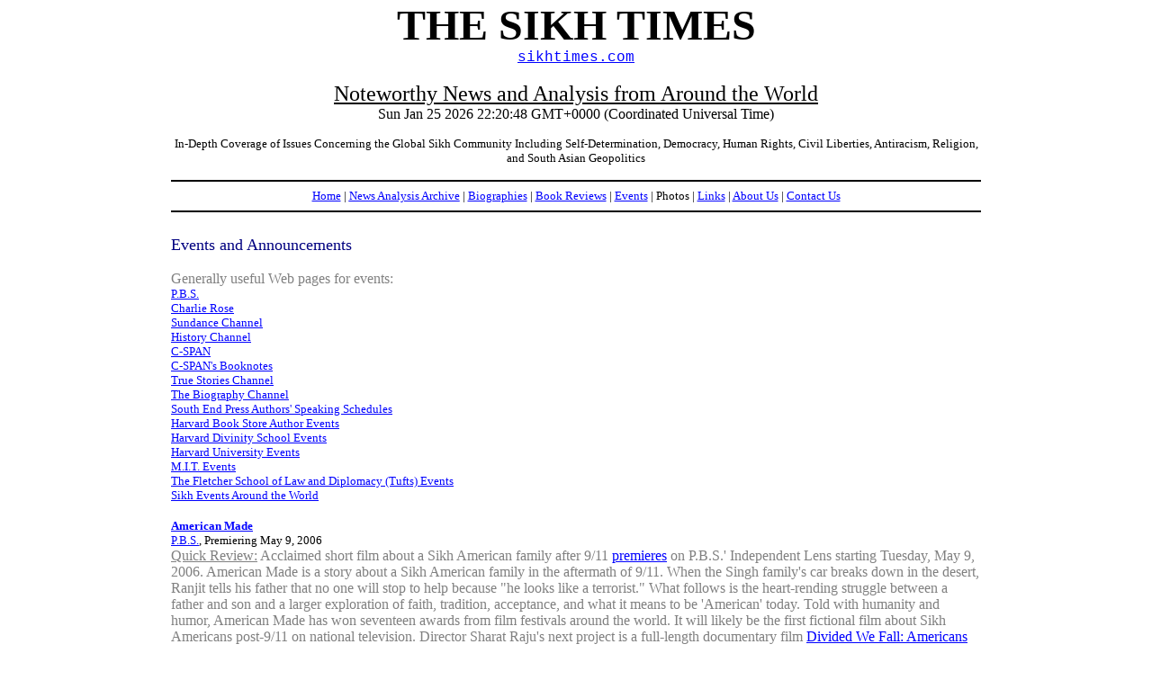

--- FILE ---
content_type: text/html
request_url: http://www.sikhtimes.com/events.html
body_size: 43762
content:
<html>
<head>
<title>The Sikh Times - Events and Announcements</title>
<meta name="keywords" content="sikhtimes.com, sikhtimes, sikh, sikhism, sikhs, community, india, diaspora, events, announcements">
<meta name="description" content="In-Depth Coverage of Issues Concerning the Global Sikh Community Including Self-Determination, Democracy, Human Rights, Civil Liberties, Geopolitics">
<meta name="author" content="Puneet Singh Lamba">
<meta name="revisit" content="7 days">
<link rel="stylesheet" href="css/sikhtimes.css?v=2" type="text/css">
</head>
<body link="#0000ff" alink="#0000ff" vlink="#0000ff">
<center>
<a name="top"></a>
<font face=times size=20><b>THE SIKH TIMES</b></font>
<br>
<font face=courier><a href="http://www.sikhtimes.com/">sikhtimes.com</a></font>
<br><br>
<font size=5><u>Noteworthy News and Analysis from Around the World</u></font>
<br>
<script language="JavaScript">
document.write(Date())
</script>
<p>
<font size=2>In-Depth Coverage of Issues Concerning the Global Sikh Community Including Self-Determination, Democracy, Human Rights, Civil Liberties, Antiracism, Religion, and South Asian Geopolitics</font>
<hr color="#000000">
<font face=times size=2><a href="index.html">Home</a> | <a href="analysis_archive.html"><u>News Analysis Archive</u></a> | <a href="biographies.html">Biographies</a> | <a href="book_reviews.html">Book Reviews</a> | <a href="events.html">Events</a> | Photos | <a href="links.html">Links</a> | <a href="about.html">About Us</a> | <a href="contact.html">Contact Us</a></font>
<hr color="#000000">
<br>
</center>
<!BODY OF PAGE STARTS HERE>
<!CONTENTS START HERE>
<font size=4 color=navy>Events and Announcements</font>
<br><br>
<font color=gray>Generally useful Web pages for events:</font>
<br>
<font face=times size=2><a href="http://www.pbs.org">P.B.S.</a></font>
<br>
<font face=times size=2><a href="http://charlierose.com/">Charlie Rose</a></font>
<br>
<font face=times size=2><a href="http://www.sundancechannel.com">Sundance Channel</a></font>
<br>
<font face=times size=2><a href="http://www.historychannel.com">History Channel</a></font>
<br>
<font face=times size=2><a href="http://c-span.org/">C-SPAN</a></font>
<br>
<font face=times size=2><a href="http://www.booknotes.org/">C-SPAN's Booknotes</a></font>
<br>
<font face=times size=2><a href="http://truestories.encoremedia.com/">True Stories Channel</a></font>
<br>
<font face=times size=2><a href="http://www.biographychannel.com/">The Biography Channel</a></font>
<br>
<font face=times size=2><a href="http://www.southendpress.org/events/speaking.shtml">South End Press Authors' Speaking Schedules</a></font>
<br>
<font face=times size=2><a href="http://www.harvard.com/events/index.html">Harvard Book Store Author Events</a></font>
<br>
<font face=times size=2><a href="http://www.hds.harvard.edu/dpa/news/calendar.html">Harvard Divinity School Events</a></font>
<br>
<font face=times size=2><a href="http://www.news.harvard.edu/gazette/calendar/lectures.html">Harvard University Events</a></font>
<br>
<font face=times size=2><a href="http://events.mit.edu/">M.I.T. Events</a></font>
<br>
<font face=times size=2><a href="http://calendar.web.tufts.edu/fletcher/">The Fletcher School of Law and Diplomacy (Tufts) Events</a></font>
<br>
<font face=times size=2><a href="http://www.sikhnet.com/events">Sikh Events Around the World</a></font>
<br><br>
<font face=times size=2><b><a href="http://americanmadethemovie.com">American Made</a></b></font>
<br>
<font face=times size=2><a href="http://www.pbs.org/">P.B.S.</a>, Premiering May 9, 2006</font>
<br>
<font color=gray><u>Quick Review:</u> Acclaimed short film about a Sikh American family after 9/11 <a href="http://www.pbs.org/independentlens/americanmade/index.html">premieres</a> on P.B.S.' Independent Lens starting Tuesday, May 9, 2006. American Made is a story about a Sikh American family in the aftermath of 9/11. When the Singh family's car breaks down in the desert, Ranjit tells his father that no one will stop to help because "he looks like a terrorist." What follows is the heart-rending struggle between a father and son and a larger exploration of faith, tradition, acceptance, and what it means to be 'American' today. Told with humanity and humor, American Made has won seventeen awards from film festivals around the world. It will likely be the first fictional film about Sikh Americans post-9/11 on national television. Director Sharat Raju's next project is a full-length documentary film <a href="http://dwf-film.com">Divided We Fall: Americans in the Aftermath</a> to be released in Fall 2006.</font>
<br><br>
<font face=times size=2><b><a href="http://charlierose.com">Charlie Rose</a>: Focus on India</b></font>
<br>
<font face=times size=2><a href="http://www.pbs.org/">P.B.S.</a>, Premiering Feb. 27, 2006 at 11 p.m.</font>
<br>
<font color=gray><u>Quick Review:</u> In conjunction with U.S. President George W. Bush's trip to India this Wednesday and Thursday, Charlie Rose will be airing a week-long series of interviews from India. This is one of America's most-watched interview shows. Tune in for a week of conversations with people shaping the new India, including Prime Minister Manmohan Singh, National Security Adviser M.K. Narayanan, business leaders Azim Premji, Nandan Nilekani, Ratan Tata, Kirin Mazumdar-Shaw, Anil Agarwal, Actor Shabana Azmi and a panel of Indian journalists (Shekhar Gupta, Siddharth Varadarajan, Gurcharan Das).</font>
<br><br>
<font face=times size=2><b>International Conference on Guru Nanak, Heritage of Interfaith Understanding, and Harmony</b></font>
<br>
<font face=times size=2>Al-Hamhra Convention Centre, Lahore, Pakistan, Feb. 15-28, 2006</font>
<br>
<font color=gray><u>Quick Review:</u> The original schedule (November 12-22, 2005) was postponed due to the earthquake in Pakistan. Organised by the Nankana Sahib Foundation; part of a "ten-day pilgrimage to Sikh holy places in Pakistan," including Nankana Sahib, Panja Sahib, Gurdwara Bhai Joga Singh (Peshawar), and Kartarpur Sahib. For registration and details, contact Harbans Lal, founding vice president of the Nankana Sahib Foundation, at <a href="mailto:japji@comcast.net">japji@comcast.net</a>, (817) 446-8757, or (817) 846-8630. Also on the organising committee is Ganga Singh Dhillon, founding president of the Nankana Sahib Foundation and chairman of the advisory council to the Pakistan Sikh Gurdwara Parbandhak Committee (P.S.G.P.C.).</font>
<br><br>
<font face=times size=2><b>Barbara Walters hosts "Heaven: Where Is It? How Do We Get There?"</b></font>
<br>
<font face=times size=2><a href="http://abcnews.go.com/2020/Beliefs/story?id=1411270">A.B.C. News</a>, Dec. 20, 2005, 9 p.m.</font>
<br>
<font color=gray><u>Quick Review:</u> Among those featured are: Cardinal Theodore McCarrick, Archbishop of Washington; Rabbi Neil Gillman from New York's Jewish Theological Seminary; Jackie Mason, rabbi and comedian; Rev. Dr. Calvin Butts, pastor of New York's famed Abyssinian Baptist Church in Harlem; the Dalai Lama, said to be the Buddha's reincarnation; Richard Gere, celebrity Buddhist; Pastor Ted Haggard, president of the National Association of Evangelicals; Ellen Johnson, president of the American Atheists; Imam Feisal Abdul Rauf, founder of the American Society for Muslim Advancement; Jihad Jarrar, of Islamic Jihad, who is incarcerated in an Israeli prison for a failed suicide bombing; Dean Hamer, author of <i>The God Gene</i> and a geneticist at the National Institutes of Health; Susan Blackmore, psychologist and researcher on near-death experiences; Maria Shriver, author of a children's book on heaven; and Mitch Albom, author of <i>The Five People You Meet in Heaven</i>.</font>
<br><br>
<font face=times size=2><b>I.O.S.S. Annual Seminar 2005</b></font>
<br>
<font face=times size=2>Gurdwara Singh Sabha, Kanthala Sahib, near the Tribune Chowk, Industrial Phase II, Chandigarh, India, Nov. 12-13, 2005</font>
<br>
<font color=gray><u>Quick Review:</u> Click <a href="news_110905b.html">here</a> for details.</font>
<br><br>
<font face=times size=2><b>Vandana Shiva on "Water Politics and Earth Democracy"</b></font>
<br>
<font face=times size=2>Building 10-250, <a href="http://whereis.mit.edu/map-jpg">Massachusetts Institute of Technology</a>, Cambridge, MA, Oct. 27, 2005, 7, 9, and 11 p.m.</font>
<br>
<font color=gray><u>Quick Review:</u> Coming Soon!</font>
<br><br>
<font face=times size=2><a href="http://www.spinningwheelfestival.com/">3rd Annual Spinning Wheel Film Festival</a></font>
<br>
<font face=times size=2>Isabel Bader Theatre, Toronto, Canada, Oct. 14-16, 2005</font>
<br>
<font color=gray><u>Quick Review:</u> Highlights include <i>Amu</i>, showing immediately after its North-American premiere at the <a href="http://www.tiffg.ca/">Toronto International Film Festival</a> (Sep. 8-17, 2005). Also showing <i>Divided We Fall: Americans in the Aftermath</i> and <i>Tiger!</i>, the story of Tiger Jeet Singh. According to a reliable source, the movie <a href="http://www.pinkludoos.com/">Pink Ladoos</a>, a humorous depiction of the <a href="news_021504b.html">culture</a> of preference for male children in Sikh families, was dropped from the roster at the last minute because it was deemed "un-Sikh."</font>
<br><br>
<font face=times size=2><b>Building Faith</b></font>
<br>
<font face=times size=2><a href="http://www.omnitv.ca/">Rogers OMNI Television</a>, Premiering Sep. 3, 2005 at 8 p.m.</font>
<br>
<font color=gray><u>Quick Review:</u> World television premiere of <a href="http://www.omnitv.ca/ontario/tv/docs/episodes/buildingfaith/">Building Faith</a> as part of the channel's <i>Language Documentary Special</i> series. The multicultural makeup of urban Canada provides the setting for the 13-part series' multilingual exploration of the world's religious architecture with episodes in Pan Asian/African languages OMNI.2. OMNI.1 will launch <i>Building Faith</i> for European language audiences, Saturday, October 1 at 10 p.m. Religious buildings of the Hindu, Sikh, Christian, Buddhist, Zoroastrian, Islamic, and Jewish faiths are featured. The episode on gurdwaras, to be broadcasted in Punjabi and English, is well done, albeit traditional. The episode centers around the Ontario Khalsa Darbar on Dixie Road in Mississauga (a Toronto suburb) and features other Toronto area gurdwaras, including the Gursikh Sabha (Scarborough) and the Shiromani Sikh Society (Pape Avenue, Toronto).</font>
<br><br>
<font face=times size=2><b>Penn & Teller: Bullshit!: Holier Than Thou</b></font>
<br>
<font face=times size=2><a href="http://www.sho.com/">Showtime</a>, Premiering May 23, 2005 at 10 p.m.</font>
<br>
<font color=gray><u>Quick Review:</u> Comedy duo <a href="http://www.pennandteller.com/">Penn & Teller</a> are primarily known for revealing the secrets behind magicians and magic tricks. But in their new made-for-cable television series, the provocateurs train their satiric sights on debunking some of the most dearly-held notions of popular culture. Utilizing research, hidden cameras, and healthy doses of humor and skepticism, Penn & Teller set out to expose the fakery behind T.V. psychics, alien abductions, end-of-the-world theories, bottled water, and secondhand smoke, among other things. In this episode they turn sacred cows into cheeseburger when they reveal the dirty truth about so-called enlightened spiritual leaders such as Mother Teresa, Gandhi and the Dalai Lama. Featuring G.B. Singh, author of <i>Gandhi: Behind the Mask of Divinity</i>.</font>
<br><br>
<font face=times size=2><b>Frontline: Israel's Next War</b></font>
<br>
<font face=times size=2><a href="http://www.pbs.org/">P.B.S.</a>, Premiering Apr. 5, 2005 at 9 p.m.</font>
<br>
<font color=gray><u>Quick Review:</u> A documentary on organized Jewish fundamentalism and terrorism, including the anti-secular, anti-Arab and anti-democracy <a href="http://www.kahane.org/">Kahane</a>.</font>
<br><br>
<font face=times size=2><b>P. Sainath on "Globalizing Inequality"</b></font>
<br>
<font face=times size=2>E25-111, 77 Massachusetts Avenue, <a href="http://whereis.mit.edu/map-jpg">M.I.T.</a>, Cambridge, MA, March 14, 2005 at 7:00 p.m.</font>
<br>
<font color=gray><u>Quick Review:</u> Free and open to the public. <a href="http://www.indiatogether.org/opinions/psainath/">P. Sainath</a> is rural affairs editor for <i>The Hindu</i> and the celebrated author of <i>"Everybody Loves a Good Drought: Stories from India's Poorest Districts</i>, based on a series of reports originally published in <i>The Times of India</i>. P. Sainath will also be speaking on the following dates: March 15 (Perkins Room, 4th floor, Center for International Development, Rubenstein Building, <a href="http://map.harvard.edu/">Harvard University</a>, 79 J.F.K. St., Cambridge, MA, 12:00 p.m.), March 15 (Room 511, <a href="http://www.bc.edu/schools/csom/aroundbc/fulton/">Fulton Hall</a>, <a href="http://www.bc.edu/about/maps/s-chestnuthill/">Boston College</a>, 4:30 p.m.) and March 20 (E25-111, M.I.T., 7:00 p.m.).</font>
<br><br>
<font face=times size=2><b>General Meeting of "Young Sikhs" Birmingham</b></font>
<br>
<font face=times size=2>Tea Hall (Main Hall or Hall Number 1), <a href="http://www.gngsmethwick.com/">Guru Nanak Gurdwara</a>, 128-130 High Street, Smethwick, Warley, West Midlands, U.K., January 29, 2005 at 7:30 p.m.</font>
<br>
<font color=gray><u>Quick Review:</u> This is the second oldest gurdwara in Britain and the site of the <a href="http://www.sikhfederation.com/">Sikh Federation</a>'s Birmingham, U.K. branch. Agenda items include: <b>a)</b> self-determination for the Sikh nation (Khalistan) <b>b)</b> establishment of state-funded Sikh schools <b>c)</b> India's hidden genocide - campaign for truth & justice and <b>d)</b> promotion of Sikh identity & Punjabi language.</font>
<br><br>
<font face=times size=2><b>A Celebration of <a href="http://www.granta.com/">Granta</a>'s First Quater Century</b></font>
<br>
<font face=times size=2>Harvard Book Store, 1256 Massachusetts Avenue, Cambridge, MA, October 25, 2004 at 6 p.m.</font>
<br>
<font color=gray><u>Quick Review:</u> Ian Jack, co-founder of Britain's <i>Independent on Sunday</i> (now <i>The Independent</i>) told <i>The Sikh Times</i> that the newspaper he helped launch isn't what it used to be and that their legendary journalist Robert Fisk is now a "one man show." Pankaj Mishra informed <i>The Sikh Times</i> that a collection of his non-fiction pieces, tentatively titled "How to Be Modern: Travels in India, Pakistan and Afghanistan" is expected to be released sometime in 2005.</font>
<br><br>
<font face=times size=2><b>In America: The Asian Indian Story</b></font>
<br>
<font face=times size=2><a href="http://www.internationalchannel.com/">International Channel</a>, Premiering September 6, 2004 at 7 a.m.</font>
<br>
<font color=gray><u>Quick Review:</u> "In America" is part of International Channel's ongoing We the People celebration, designed to honor citizenship and the contributions of immigrants to the United States. Each 30-minute program traces the history and highlights the successes and contributions of a specific ethnic group. It also details the experiences of immigrants living in the United States today. This episode features distinguished South Asians in the United States.</font>
<br><br>
<font face=times size=2><b>Samuel P. Huntington on "Who Are We? The Challenges to America's National Identity"</b></font>
<br>
<font face=times size=2>Longfellow Hall and Askwith Lecture Hall, 13 Appian Way, Cambridge, MA, June 3, 2004 at 6 p.m.</font>
<br>
<font color=gray><u>Quick Review:</u> Samuel P. Huntington is the Albert J. Weatherhead III University Professor at Harvard University, where he is also the director of the John M. Olin Institute for Stategic Studies and the chairman of the Harvard Academy for International and Area Studies. He was the director of security planning for the National Security Council in the Carter administration, the founder and coeditor of Foreign Policy, and the president of the American Political Science Association. He is the author of many books, including <i>The Clash of Civilizations and the Remaking of World Order</i>. Huntington lives in Boston, Massachusetts.</font>
<br><br>
<font face=times size=2><b>Cul de Sac: A Suburban War Story</b></font>
<br>
<font face=times size=2><a href="http://www.sundancechannel.com/">Sundance Channel</a>, Premiering May 17, 2004 at 9 p.m.</font>
<br>
<font color=gray><u>Quick Review:</u> After an unemployed plumber with a methamphetamine habit stole an army tank in a widely seen, car-crushing joyride in Clairemont, California in 1995, filmmaker Garrett Scott decided to dig deeper behind the headlines. As revealed in <i>Cul de Sac</i>, Shawn Nelson, the armored hijacker eventually killed by police, was emblematic of his San Diego neighborhood, a blue-collar community that had fallen on hard times due to defense industry layoffs and plant closings. "Thoughtful, unpredictable, and gripping" -- Christian Science Monitor.</font>
<br><br>
<font face=times size=2><b>An Evening with Alex Cockburn & Noam Chomsky</b></font>
<br>
<font face=times size=2>26-100, 77 Massachusetts Avenue, M.I.T., Cambridge, MA, May 4, 2004 at 7:00 p.m.</font>
<br>
<font color=gray><u>Quick Review:</u> Free and open to the public. Alexander Cockburn is a columnist for <i>The Nation</i> and <i>The Wall Street Journal</i>. He is the author of <i>Corruptions of Empire</i>.</font>
<br><br>
<font face=times size=2><b>Michael Ignatieff on "The Lesser Evil: Political Ethics in an Age of Terror"</b></font>
<br>
<font face=times size=2>Harvard Book Store, 1256 Massachusetts Avenue, Cambridge, MA, Apr. 30, 2004 at 3:00 p.m.</font>
<br>
<font color=gray><u>Quick Review:</u> Free and open to the public. Michael Ignatieff is Carr Professor of Human Rights Practice and director of the Carr Center of Human Rights Policy at Harvard University.</font>
<br><br>
<font face=times size=2><b>Martin Marty on "Martin Luther"</b></font>
<br>
<font face=times size=2><a href="http://www.booknotes.org/">C-SPAN's Booknotes</a>, Premiering Apr 8, 2004 at 11:00 p.m.</font>
<br>
<font color=gray><u>Quick Review:</u> Martin Marty - professor, author, pastor, historian, and journalist - is, in Bill Moyers' words, 'the most influential interpreter of American religion.'</font>
<br><br>
<font face=times size=2><b>Seeing Is Believing: Handicams, Human Rights and the News</b></font>
<br>
<font face=times size=2><a href="http://www.sundancechannel.com/">Sundance Channel</a>, Premiering Feb. 23, 2004 at 9 p.m.</font>
<br>
<font color=gray><u>Quick Review:</u> Hamptons International Film Festival award-winner.</font>
<br><br>
<font face=times size=2><b>Tariq Ali on "Bush in Babylon: The Recolonisation of Iraq"</b></font>
<br>
<font face=times size=2>Harvard Book Store, 1256 Massachusetts Avenue, Cambridge, MA, Feb. 13, 2004 at 3:00 p.m.</font>
<br>
<font color=gray><u>Quick Review:</u> Free and open to the public. Tariq Ali is a writer and filmmaker, long-time political activist and campaigner, and very much in demand as a commentator on the current situation in the Middle East. He has written over a dozen books on world history and politics, including the bestseller <i>The Clash of the Fundamentalisms</i>.</font>
<br><br>
<font face=times size=2><b>Children: Kosovo 2000</b></font>
<br>
<font face=times size=2><a href="http://www.sundancechannel.com/">Sundance Channel</a>, Premiering Feb. 9, 2004</font>
<br>
<font color=gray><u>Quick Review:</u> Coming Soon!</font>
<br><br>
<font face=times size=2><b>Howard Zinn on "Artists in Times of War and Other Essays"</b></font>
<br>
<font face=times size=2>First Parish Church, 3 Church Street, Cambridge, MA, Jan. 21, 2004 at 7:30 p.m.</font>
<br>
<font color=gray><u>Quick Review:</u> Free and open to the public. Throughout his career, radical historian Howard Zinn has emphasized the crucial role that protest and civil disobedience play in energizing and directing social change. In Zinn's worldview, the rebel who challenges government and authority is usually the one who leads the most progressive advances in peace, welfare, and social justice.</font>
<br><br>
<font face=times size=2><b>Noam Chomsky on "American Values, American Policy: Our Government's Role Around the World"</b></font>
<br>
<font face=times size=2>Ruth King Theater, Kellner Performing Arts Center, <a href="http://www.milton.edu/">Milton Academy</a>, 170 Centre Street, Milton, MA, Dec. 7, 2003 at 4 p.m.</font>
<br>
<font color=gray><u>Quick Review:</u> Free and open to the public.</font>
<br><br>
<font face=times size=2><b>Gore Vidal on "Inventing a Nation: Washington, Adams, Jefferson"</b></font>
<br>
<font face=times size=2>Longfellow Hall, Askwith Lecture Hall, Harvard Graduate School of Education, 13 Appian Way, Cambridge, MA, Nov. 20, 2003 at 6 p.m.</font>
<br>
<font color=gray><u>Quick Review:</u> A video recording of the complete event is available upon request.</font>
<br><br>
<font face=times size=2><b>Michael Moore</b></font>
<br>
<font face=times size=2><a href="http://www.booknotes.org/">C-SPAN's Booknotes</a>, Premiering Nov. 16, 2003 at 8 p.m.</font>
<br>
<font color=gray><u>Quick Review:</u> Coming Soon!</font>
<br><br>
<font face=times size=2><b>Shashi Tharoor on "Nehru: A Biography"</b></font>
<br>
<font face=times size=2>Fong Auditorium, Boylston Hall, Harvard Yard, Harvard University, Cambridge, MA, Nov. 16, 2003 at 1 p.m.</font>
<br>
<font color=gray><u>Quick Review:</u> Click <a href="http://map.harvard.edu/">here</a> for directions.</font>
<br><br>
<font face=times size=2><b>Taslima Nasrin on "My Exile: The Past is Not Another Country"</b></font>
<br>
<font face=times size=2>Room 204, Cabot Intercultural Center, Fletcher School of Law and Diplomacy, Tufts University, 160 Packard Avenue, Medford, MA, Nov. 12, 2003 at 5 p.m.</font>
<br>
<font color=gray><u>Quick Review:</u> Click <a href="bios_111303a.html">here</a> for a detailed review of the event. Click <a href="http://fletcher.tufts.edu/directions/Default.asp">here</a> for directions. For further information contact Neilesh Bose via email at <a href="mailto:neilesh.bose@tufts.edu">neilesh.bose@tufts.edu</a> or via phone at 617.627.3558.</font>
<br><br>
<font face=times size=2><b>Cynthia Keppley Mahmood on "Understanding 'Terrorists' and 'Martyrs': Personal Encounters with Religious Militants"</b></font>
<br>
<font face=times size=2>Madden Hall, University of St. Michael's College, 10 St. Mary's Street, Toronto, Canada, Nov. 12, 2003 at 7:30 p.m.</font>
<br>
<font color=gray><u>Quick Review:</u> The 2003-2004 Teresa Dease Lecture, sponsored by the Institute of the Blessed Virgin Mary (the Loretto Sisters). Prof. Mahmood will also deliver the same lecture on Nov. 14, 2003 at 7:30 p.m. at St. Jerome's Centre for Catholic Experience, St. Jerome's University, University of Waterloo, 290 Westmount Road, North Waterloo, Ontario, Canada. Mahmood is a social anthropologist at Notre Dame University and a Senior Fellow at the Joan B. Kroc Institute for International Peace Studies. Cynthia Mahmood has served as a consultant to the American, Canadian, and British governments on religious conflict. She is the author of three books. Her best-known work is <i>Fighting for Faith and Nation: Dialogues With Sikh Militants</i> (University of Pennsylvania, 1996). She is frequently featured on American television as a commentator on the aftermath of 9/11 and the war on terrorism.</font>
<br><br>
<font face=times size=2><b>So Far From India</b></font>
<br>
<font face=times size=2>The Common Room, Center for the Study of World Religions (C.S.W.R.), Harvard Divinity School, 42 Francis Avenue, Cambridge, MA, Nov. 12, 2003 at 7 p.m.</font>
<br>
<font color=gray><u>Quick Review:</u> Film screening. Directed by Mira Nair. The story of Ashok Sheth, an Indian immigrant to New York City who has left his wife and family in hopes of finding a better life for them all. Tension mounts when he postpones sending money home to care for his family, and he grows more and more distant from traditional Indian life.</font>
<br><br>
<font face=times size=2><b>Central California Akhand Kirtan Samagam</b></font>
<br>
<font face=times size=2>Gurdwara Kalgidhar Sahib, 10011 Golden State Blvd., Selma, CA, Nov. 8, 2003 at 6:00 p.m. to Nov. 9, 2003 at 5:00 a.m.</font>
<br>
<font color=gray><u>Quick Review:</u> Program includes <i>ransabhai kirtan</i>. For more information, contact Bhai Bhupinder Singh (559) 352-6698, Bhai Navjot Singh (559) 213-9459, Bhai Parminder Singh (559) 897-4822.</font>
<br><br>
<font face=times size=2><b>Central California Akhand Kirtan Samagam</b></font>
<br>
<font face=times size=2>Gurdwara Kalgidhar Sahib, 10011 Golden State Blvd., Selma, CA, Nov. 8, 2003 at 4:00 p.m. to 11:30 p.m.</font>
<br>
<font color=gray><u>Quick Review:</u> Program includes <i>naam simran</i> [meditation on the Name of God], <i>nitnem</i> [daily regiment of prayer], <i>akhand paath sahib bhog</i> [conclusion of non-stop singing of hymns], <i>asa di vaar</i> [a specific hymn], and <i>kirtan</i> [singing of hymns]. For more information, contact Bhai Bhupinder Singh (559) 352-6698, Bhai Navjot Singh (559) 213-9459, Bhai Parminder Singh (559) 897-4822.</font>
<br><br>
<font face=times size=2><b>Central California Akhand Kirtan Samagam</b></font>
<br>
<font face=times size=2>Gurdwara Gur Nanak Parkash, 4250 E. Lincoln Ave., Fresno, CA, Nov. 7, 2003 at 6:30 p.m. to 9:15 p.m.</font>
<br>
<font color=gray><u>Quick Review:</u> Program includes <i>akhand kirtan</i> [non-stop singing of hymns]. For more information, contact Bhai Bhupinder Singh (559) 352-6698, Bhai Navjot Singh (559) 213-9459, Bhai Parminder Singh (559) 897-4822.</font>
<br><br>
<font face=times size=2><b>Unprecedented: The 2000 Presidential Election</b></font>
<br>
<font face=times size=2><a href="http://www.sundancechannel.com/">Sundance Channel</a>, Premiering Nov. 4, 2003 at 8 p.m.</font>
<br>
<font color=gray><u>Quick Review:</u> Justice Stevens wrote in his Supreme Court dissent: 'Time will one day heal the wound . . . inflicted by today's [Court] decision. One thing, however, is certain. Although we may never know with complete certainty the identity of the winner of this year's [U.S.] Presidential election, the identity of the loser is perfectly clear. It is the Nation's confidence in the judge as an impartial guardian of the rule of law.'</font>
<br><br>
<font face=times size=2><b>Bhangra Blast</b> (<a href="http://www.bhangrablast.com/">More...</a>)</font>
<br>
<font face=times size=2>Kresge Auditorium, M.I.T., 84 Massachusetts Avenue, Cambridge, MA, Nov. 1, 2003 at 7 p.m.</font>
<br>
<font color=gray><u>Quick Review:</u> Organized by M.I.T.'s <a href="http://web.mit.edu/saas/www/index.html">South Asian American Students (S.A.A.S.)</a>.</font>
<br><br>
<font face=times size=2><b>North of 49</b> (<a href="events_062003b.html">More...</a>)</font>
<br>
<font face=times size=2>The Common Room, Center for the Study of World Religions (C.S.W.R.), Harvard Divinity School, 42 Francis Avenue, Cambridge, MA, Oct. 29, 2003 at 7 p.m.</font>
<br>
<font color=gray><u>Quick Review:</u> Film screening. A story about arson, forgiveness, and healing in a post-Sep. 11 world.</font>
<br><br>
<font face=times size=2><b>World Sikh Convention</b></font>
<br>
<font face=times size=2>Mohali (Chandigarh), India, Oct. 26, 2003</font>
<br>
<font color=gray><u>Quick Review:</u> Organized by <b>i.</b> Maj.-Gen. (Retd.) Narinder Singh, <b>ii.</b> Gurtej Singh, former I.A.S. Officer and S.G.P.C. National Professor of Sikhism, <b>iii.</b> Hardev Singh Shergill, editor-in-chief, <a href="http://www.sikhbulletin.com/">The Sikh Bulletin</a>, <b>iv.</b> Gurbakhsh Singh Kala Afghana's grandson, Inderbir Singh Kala Afghana, <b>v.</b> Justice (Retd.) Ajit Singh Bains, <b>vi.</b> Inder Singh Ghagga, and <b>vii.</b> Joginder Singh Sawhney, editor of <i>The Spokesman</i>.</font>
<br><br>
<font face=times size=2><b>Academic Conference: Sikhism and Inter-Religious Dialogue</b></font>
<br>
<font face=times size=2>University of Birmingham, U.K., Oct. 25, 2003</font>
<br>
<font color=gray><u>Quick Review:</u> Organized by <b>i.</b> Prof. Gurharpal Singh, Nadir Dinshaw Chair in Inter-Religious Relations, Department of Theology, University of Birmingham, U.K., <b>ii.</b> Dr. Jagbir Jhutti-Johal, Lecturer in Sikh Studies, Department of Theology, University of Birmingham, U.K., and <b>iii.</b> Dr. Arvind-pal Singh Mandair, Sardarni Kuljit Kaur Bindra Chair in Sikh Studies, Department of Philosophy and Religious Studies, Hofstra University, New York. Participants include Norman Gerald Barrier on "Contemporary Sikhism and the Singh Sabha Experience" and <a href="http://www.djakobsh.com/">Doris R. Jakobsh</a>.</font>
<br><br>
<font face=times size=2><b>Human Rights, Insurgency, and Legal Accountability for 'The Disappeared' in Punjab (India): <i>Reduced to Ashes</i>, the Final Report of the C.C.D.P.</b></font>
<br>
<font face=times size=2>The Goldberg Room, Boalt Hall, Law School, University of California, Berkeley, Oct. 21, 2003 at 4:00 p.m.</font>
<br>
<font color=gray><u>Quick Review:</u> Speakers include: <b>i.</b> Dr. Daisy Rockwell, vice chair, Center for South Asia Studies, <b>ii.</b> Dr. Darren Zook, lecturer in political science, <b>iii.</b> Prof. Laurel Fletcher, director, Globalization Project at the Human Rights Center, acting clinical professor of law, and associate director, International Human Rights Law Clinic, and <b>iv.</b> Jaskaran Kaur, co-author of <i>Reduced to Ashes</i> and recent graduate of the Harvard Law School. (<a href="http://www.ias.berkeley.edu/southasia/events.html">More...</a>)</font>
<br><br>
<font face=times size=2><b>The Other September 11: Chile, Terrorism, & U.S. Foreign Policy</b></font>
<br>
<font face=times size=2>Wong Auditorium, Building E51, M.I.T., Cambridge, MA, Oct. 18, 2003 at 1 p.m. to 6:30 p.m.</font>
<br>
<font color=gray><u>Quick Review:</u> Speakers included Isabel Allende's neice (Isabel is Salvador Allende's neice), Chappell Lawson, Elizabeth Garrels, Sergio Reyes, Nyna Brael Polumbaum, and Noam Chomsky. During Q&A, Lawson made a blanket claim that Saddam Hussein's regime was singularly responsible for the plight of Iraqi citizens because it had all the necessary means at its disposal (via the "Oil for Food" program) to be able to import essentials but chose not to sell enough oil. Puneet Singh Lamba, covering the event on behalf of <i>The Sikh Times</i>, rebutted Lawson's claim by pointing out that the U.N. sanctions regime had often restricted the import of essentials such as pencils, ambulance parts, and new computers by arguing that the components (e.g. the graphite present in some pencils) could be used for military purposes (Robert Fisk, <i>The Independent</i>, March 7, 1998; "Situation Analysis of Children and Women in Iraq" U.N.I.C.E.F., 1998; "UNsanctioned Suffering," C.E.S.R., 1996).</font>
<br><br>
<font face=times size=2><b>Dr. Inderjit Kaur, President, All India Pingalwara Charitable Society, Amritsar (Punjab, India)</b> (<a href="http://www.pingalwaraonline.org/">More...</a>)</font>
<br>
<font face=times size=2>Toronto (Ontario, Canada), Oct. 17-24, 2003.</font>
<br>
<font color=gray><u>Quick Review:</u> Upon the conclusion (Oct. 24, 2003) of her trip to Toronto, Dr. Inderjit Kaur hopes to visit Vancouver and California. For whereabouts and schedule of events, please contact Abinash Kaur Kang, president of Pingalwara Society of Ontario by phone at (905) 450-9446 or (905) 450-9664. Meet Dr. Inderjit Kaur and get first hand information about all of the activities at Pingalwara. Help support Bhagat Puran Singh's vision to serve humanity.</font>
<br><br>
<font face=times size=2><b>Spinning Wheel Film Festival: A Celebration of Sikh Films</b> (<a href="http://www.spinningwheelfestival.com/">More...</a>)</font>
<br>
<font face=times size=2><a href="http://www.rom.on.ca/">Royal Ontario Museum</a>, Toronto, Ontario, Canada, Oct. 17-19, 2003.</font>
<br>
<font color=gray><u>Quick Review:</u> Festival films include <i>Acting Our Age</i>, <i>Bhaji On The Beach</i>, <i>I'm British But</i>, <i>A Nice Arrangement</i>, and <i>What Do You Call An Indian Woman Who's Funny?</i> by Gurinder Chadha, <i>Bhagat Singh: Revolutionary Warrior</i> by Iqbal Dhillon, <i>Democracy in India: Miracle or Mirage</i> and <i>Keeping The Faith</i> by Harvind Kaur, <i>Desperately Seeking Helen</i> by Eisha Marjara, <i>Eywitness to History: A Sikh Century on Film</i> by Sandeep Singh Brar, <i>Hawayein</i> by Ammtoje Mann, <i>His Sacred Burden</i> by Reema Anand, <i>In Memory of Friends</i> and <i>A Time To Rise</i> by Anand Patwardhan, <i>Lime Buildings Breathe</i> by Gurmeet Rai, <i>My Mother India</i> by Safina Uberoi, <i>Roots in the Sand</i> by Jayasri Majumdar Hart, <i>Sikhs In Bollywood Portrayal</i> by Chintan Singh, <i>Sweet Jail: The Sikhs of Yuba City</i> by Beheroze Shroff, <i>Targeting the Turban</i> by Valarie Kaur, and <i>U.A.I.L. Go Back</i> by Angad Bhalla.</font>
<br><br>
<font face=times size=2><b>Attack on Terror</b></font>
<br>
<font face=times size=2><a href="http://truestories.encoremedia.com/">True Stories Channel</a>, Oct. 15, 2003 at 2:55 p.m.</font>
<br>
<font color=gray><u>Quick Review:</u> True story of the F.B.I.'s investigation of the murders of three young civil-rights activists in 1964 Mississippi.</font>
<br><br>
<font face=times size=2><b>Third Annual New England-Wide Peace Conference: "Empire Is Not Healthy For Children and Other Living Things: Exploring the Dynamics & Human Costs of the U.S. Empire"</b></font>
<br>
<font face=times size=2>Simmons College, Boston, MA, Oct. 10 at 6:30 p.m. to Oct. 11 at 7:15 p.m.</font>
<br>
<font color=gray><u>Quick Review:</u> Speakers include: <b>i.</b> Tim Costello, co-coord., North American Alliance for Fair Employment and co-author of <i>Globalization from Below</i>, <b>ii.</b> Ellen Frank, prof. of economics at Emmanuel College, <b>iii.</b> Irene Gendzier, prof. of political science at Boston University and author of <i>Notes From the Minefield</i> and <i>Development Against Democracy</i>, <b>iv.</b> Joseph Gerson, dir. of programs for New England A.F.S.C. and author of <i>With Hiroshima Eyes</i> and <i>The Sun Never Sets</i>, <b>iv.</b> Zia Mian, prof., Program on Science and Global Security, Princeton University and co-editor of <i>Out of the Nuclear Shadow</i>, <b>v.</b> Elizabeth Minnich, political philosopher and prof. at The Union Institute and College and author of <i>Transforming Knowledge</i>, and <b>vi.</b> Nancy Murray, dir. of the Bill of Rights Education Project at the A.C.L.U. of Mass. Nominal fee. (<a href="http://www.afsc.org/newengland/pesp/empire.htm">More...</a>)</font>
<br><br>
<font face=times size=2><b>Frontline: Truth, War and Consequences</b></font>
<br>
<font face=times size=2><a href="http://www.pbs.org/">P.B.S.</a>, Premiering Oct. 9, 2003 at 9 p.m.</font>
<br>
<font color=gray><u>Quick Review:</u> Frontline traces the roots of the war in Iraq and examines how infighting within the Bush administration and faulty intelligence have led to continuing conflict.</font>
<br><br>
<font face=times size=2><b>Saudi Arabia: A Complicated Ally</b></font>
<br>
<font face=times size=2><a href="http://www.biographychannel.com/">The Biography Channel</a>, Premiering Sep. 29, 2003 at 8 a.m.</font>
<br>
<font color=gray><u>Quick Review:</u> Coming Soon!</font>
<br><br>
<font face=times size=2><b>David Cole on "Enemy Aliens: Double Standards and Constitutional Freedoms in the War on Terrorism"</b></font>
<br>
<font face=times size=2>Ames Courtroom, Second Floor, Austin Hall, Harvard Law School (H.L.S.), 1515 Massachusetts Avenue, Cambridge, MA, Sep. 24, 2003 at 6 p.m.</font>
<br>
<font color=gray><u>Quick Review:</u> Organized by the <a href="http://www.law.harvard.edu/students/saturday_school/">Saturday School Program</a> (S.S.P.) at H.L.S. and the <a href="http://www.harvard.com/">Harvard Book Store</a>. Panelists: <b>i.</b> Charles J. Ogletree, Jr., Jesse Climenko Prof. of Law at H.L.S. and founding director of S.S.P., <b>ii.</b> David Cole, Prof. at the Georgetown University Law Center, and <b>iii.</b> Philip B. Heymann, James Barr Ames Prof. of Law at H.L.S. and a former Deputy U.S. Attorney Gen. (199394). Cole argued that the only constitutional rights denied to non-citizens are a) voting for and b) running for elected govt. office and that, therefore, the current Administration's persecution of non-citizens is unconstitutional, illegal, and a precursor to the persecution of citizens.</font>
<br><br>
<font face=times size=2><b>Noam Chomsky on "Democracy and the Politics of War"</b></font>
<br>
<font face=times size=2>Room 222, O'Leary Library (61 Wilder Street), South Campus, University of Massachusetts, Lowell, MA, Sep. 24, 2003 at 2 p.m.</font>
<br>
<font color=gray><u>Quick Review:</u> Free and open to the public. Sponsored by the Peace and Conflict Studies Institute (P.A.C.S.I.) and other campus organizations including the Campus Protestant Ministry. For more information, contact P.A.C.S.I. co-director Imogene Stulken at 978.934.5014.</font>
<br><br>
<font face=times size=2><b>The Dammed</b></font>
<br>
<font face=times size=2><a href="http://www.pbs.org/">P.B.S.</a>, Premiering Sep. 18, 2003 at 9 p.m.</font>
<br>
<font color=gray><u>Quick Review:</u> The struggle over the building of the Sardar Sarovar dam in India and the consequent cost in terms of human displacement.</font>
<br><br>
<font face=times size=2><b>Stop the Attack on Immigrants and People of Color</b></font>
<br>
<font face=times size=2>Au Bon Pain, Harvard Square, Cambridge, MA, Aug. 2, 2003 at 4 p.m.</font>
<br>
<font color=gray><u>Quick Review:</u> Featuring <a href="http://www.amerjubrandefense.org/">Amer Jubran</a> and Gabriel Camacho.</font>
<br><br>
<font face=times size=2><b>Watergate Plus 30: Shadow of History</b></font>
<br>
<font face=times size=2><a href="http://www.pbs.org/">P.B.S.</a>, Premiering Jul. 30, 2003 at 4:30 a.m.</font>
<br>
<font color=gray><u>Quick Review:</u> Coming Soon!</font>
<br><br>
<font face=times size=2><b>The Education of Gore Vidal</b></font>
<br>
<font face=times size=2><a href="http://www.pbs.org/">P.B.S.</a>, Premiering Jul. 30, 2003 at 10 p.m.</font>
<br>
<font color=gray><u>Quick Review:</u> Coming Soon!</font>
<br><br>
<font face=times size=2><b>Bob Roberts</b></font>
<br>
<font face=times size=2><a href="http://www.sundancechannel.com/">Sundance Channel</a>, Premiering Jul. 30, 2003 at 7 p.m.</font>
<br>
<font color=gray><u>Quick Review:</u> Mockumentary directed by activist-actor Tim Robbins.</font>
<br><br>
<font face=times size=2><b>Strange Fruit</b></font>
<br>
<font face=times size=2><a href="http://www.pbs.org/">P.B.S.</a>, Premiering Jul. 22, 2003 at 10 p.m.</font>
<br>
<font color=gray><u>Quick Review:</u> Documentary on the origin and impact of the haunting song about lynchings.</font>
<br><br>
<font face=times size=2><b>The Flute Player</b></font>
<br>
<font face=times size=2><a href="http://www.pbs.org/">P.B.S.</a>, Premiering Jul. 22, 2003 at 9 p.m.</font>
<br>
<font color=gray><u>Quick Review:</u> Documentary on one man's efforts to resurrect music in Cambodia following the ban on music by the Khmer Rouge during the Pol Pot regime.</font>
<br><br>
<font face=times size=2><b>Hirohito's War</b></font>
<br>
<font face=times size=2><a href="http://www.historychannel.com/">The History Channel</a>, Premiering Jul. 22, 2003 at 12 p.m.</font>
<br>
<font color=gray><u>Quick Review:</u> Coming Soon!</font>
<br><br>
<font face=times size=2><b>Junoon: The Rock Star and the Mullahs</b></font>
<br>
<font face=times size=2><a href="http://www.pbs.org/">P.B.S.</a>, Premiering Jul. 17, 2003 at 9 p.m.</font>
<br>
<font color=gray><u>Quick Review:</u> Investigates Pakistan's soft ban on the arts.</font>
<br><br>
<font face=times size=2><b>Of Civil Rights and Wrongs: The Fred Korematsu Story</b></font>
<br>
<font face=times size=2><a href="http://www.pbs.org/">P.B.S.</a>, Premiering Jul. 16, 2003 at 2 a.m.</font>
<br>
<font color=gray><u>Quick Review:</u> Documents one Japanese American's refusal to be interned during World War II.</font>
<br><br>
<font face=times size=2><b>Siddhartha</b></font>
<br>
<font face=times size=2><a href="http://www.sundancechannel.com/">Sundance Channel</a>, Premiering Jul. 15, 2003 at 1:30 p.m.</font>
<br>
<font color=gray><u>Quick Review:</u> Shashi Kapoor stars in this film based on Herman Hesse's famous novel. Hesse won the Nobel Prize for Literature in 1946.</font>
<br><br>
<font face=times size=2><b>Tales of the F.B.I.: The Bureau vs. the Klan</b></font>
<br>
<font face=times size=2><a href="http://www.historychannel.com/">The History Channel</a>, Premiering Jul. 15, 2003 at 12 p.m.</font>
<br>
<font color=gray><u>Quick Review:</u> Coming Soon!</font>
<br><br>
<font face=times size=2><b>Ku Klux Klan: A Secret History</b></font>
<br>
<font face=times size=2><a href="http://www.historychannel.com/">The History Channel</a>, Premiering Jul. 15, 2003 at 10 a.m.</font>
<br>
<font color=gray><u>Quick Review:</u> Coming Soon!</font>
<br><br>
<font face=times size=2><b>Nazi America: A Secret History</b></font>
<br>
<font face=times size=2><a href="http://www.historychannel.com/">The History Channel</a>, Premiering Jul. 15, 2003 at 8 a.m.</font>
<br>
<font color=gray><u>Quick Review:</u> Coming Soon!</font>
<br><br>
<font face=times size=2><b>War and Peace</b></font>
<br>
<font face=times size=2><a href="http://www.sundancechannel.com/">Sundance Channel</a>, Premiering Jul. 14, 2003 at 9 p.m.</font>
<br>
<font color=gray><u>Quick Review:</u> A superb documentary about the nuclearization of India and Pakistan. Not to be missed.</font>
<br><br>
<font face=times size=2><b>Columbia-U.C.S.B. 7th Summer Program in Punjab Studies</b> (<a href="events_011103a.html">More...</a>)</font>
<br>
<font face=times size=2>Chandigarh (India), Jul. 6 to Aug. 16, 2003</font>
<br>
<font color=gray><u>Quick Review:</u> Coming Soon!</font>
<br><br>
<font face=times size=2><b>Anand Patwardhan's Films</b> (<a href="events_062003a.html">More...</a>)</font>
<br>
<font face=times size=2>N.Y.C., Jun. 26 to Jul. 2, 2003</font>
<br>
<font color=gray><u>Quick Review:</u> Don't miss this golden opportunity to witness Patwardhan's quiet activism.</font>
<br><br>
<font face=times size=2><b>Voices of Dissent</b> (<a href="events_060603a.html">More...</a>)</font>
<br>
<font face=times size=2>Boston, Jun. 22, 2003</font>
<br>
<font color=gray><u>Quick Review:</u> A Concert to Benefit United for Justice with Peace (U.J.P.).</font>
<br><br>
<font face=times size=2><b>North of 49</b> (<a href="events_062003b.html">More...</a>)</font>
<br>
<font face=times size=2>Syracuse, N.Y., Jun. 20, 2003</font>
<br>
<font color=gray><u>Quick Review:</u> Coming Soon!</font>
<br><br>
<p>
<!CONTENTS END HERE>
<!BODY OF PAGE ENDS HERE>
</font>
<script src="http://www.google-analytics.com/urchin.js" type="text/javascript">
</script>
<script type="text/javascript">
_uacct = "UA-338395-1";
urchinTracker();
</script>
</body>
</html>